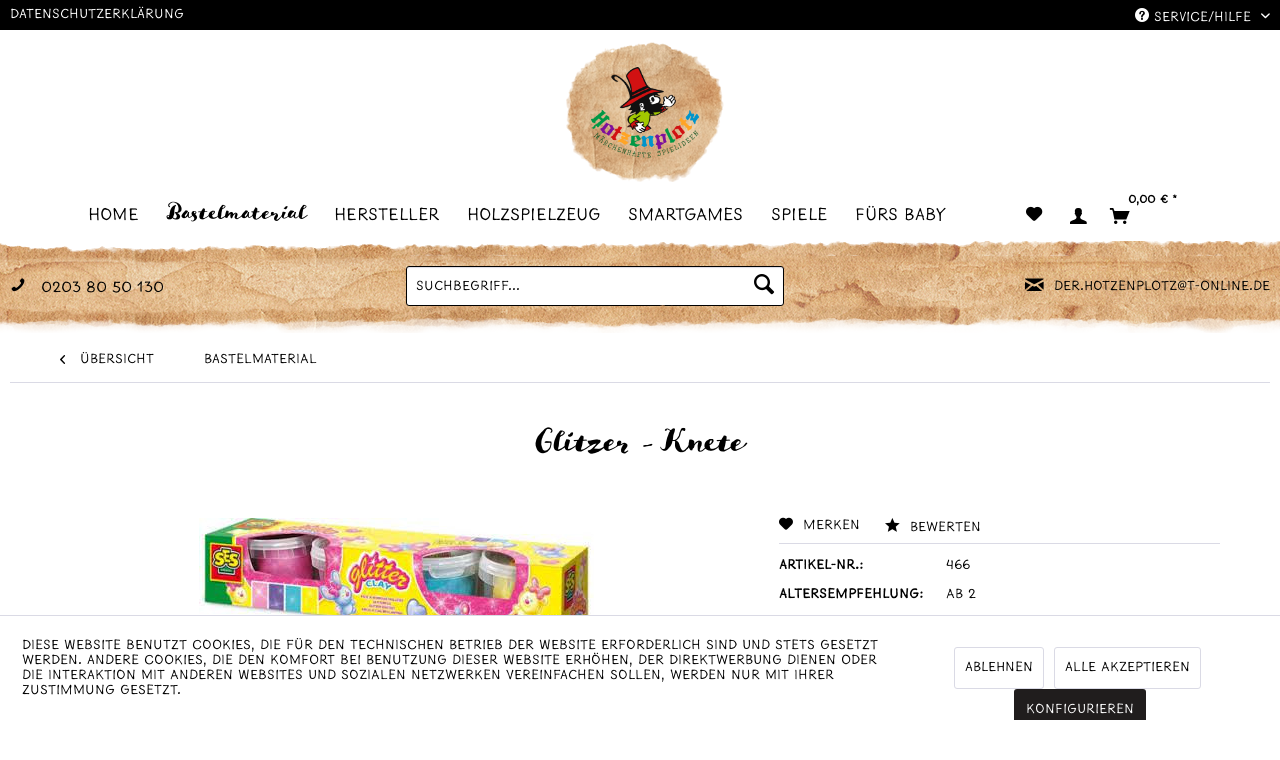

--- FILE ---
content_type: text/css
request_url: https://hotzenplotz.dsa-shops.de/themes/Frontend/Dsa1/frontend/_public/src/css/print.css
body_size: 65
content:
.suche {
    display: none!important;
    opacity: 0!important;
}